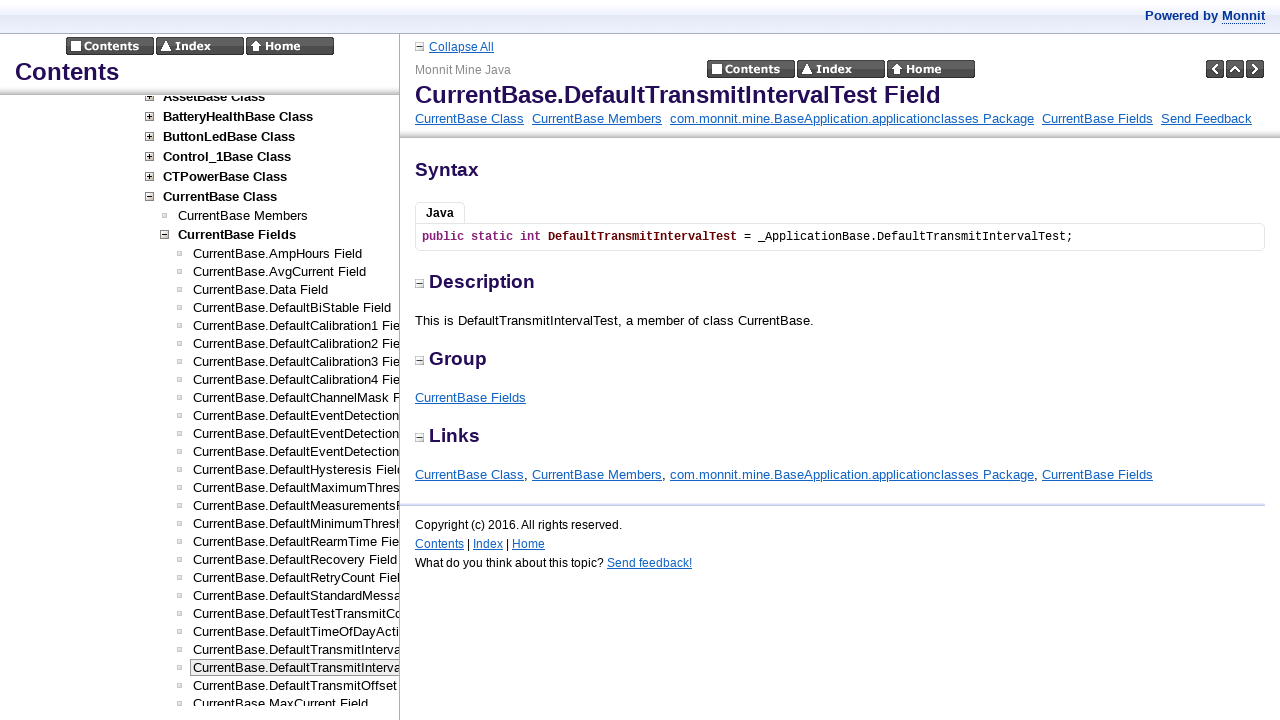

--- FILE ---
content_type: text/html
request_url: https://mine.imonnit.com/Java/v1.3.2.0/APIDocumentation/com_monnit_mine_BaseApplication_applicationclasses_CurrentBase_DefaultTransmitIntervalTest.html
body_size: 2278
content:
<?xml version="1.0" encoding="utf-8"?>
<!DOCTYPE html PUBLIC "-//W3C//DTD XHTML 1.0 Frameset//EN" "http://www.w3.org/TR/xhtml1/DTD/xhtml1-frameset.dtd">
<html xmlns="http://www.w3.org/1999/xhtml">
<head>
<title>CurrentBase.DefaultTransmitIntervalTest Field</title>
    <meta http-equiv="Content-Type" content="text/html; charset=utf-8" />
    <meta name="generator" content="Doc-O-Matic" />
    <meta http-equiv="Content-Style-Type" content="text/css" />
    <link rel="STYLESHEET" href="default.css" type="text/css" />

<script type="text/javascript" src="scripts.js"></script>
</head>
<body class="Element700" onload="onBodyLoadEx(&#39;frames.html&#39;, &#39;topic&#39;, &#39;com_monnit_mine_BaseApplication_applicationclasses_CurrentBase_DefaultTransmitIntervalTest.html&#39;);" onmousedown="onBodyMouseDown();">

<!-- Begin Popups -->

<!-- End Popups -->

<!-- Begin Page Header -->
<div class="Element710" id="areafixed">
<div class="Element731">
<div class="Element730">
<a onclick="ToggleAllElements(&#39;4465736372697074696F6E,47726F7570,4C696E6B73&#39;, &#39;linkToggleAllElements&#39;, &#39;imgToggleAllElements&#39;, &#39;Collapse All&#39;, &#39;Expand All&#39;);"><img src="btn_collapse_2.gif" border="0" alt="" title="" id="imgToggleAllElements" /></a><a id="linkToggleAllElements" onclick="ToggleAllElements(&#39;4465736372697074696F6E,47726F7570,4C696E6B73&#39;, &#39;linkToggleAllElements&#39;, &#39;imgToggleAllElements&#39;, &#39;Collapse All&#39;, &#39;Expand All&#39;);">Collapse All</a></div>
</div>
<div class="Element92">
<table width="100%" cellspacing="0" cellpadding="0">
<tr><td width="33%">
<div class="Element1">
Monnit Mine Java</div>
</td><td width="34%">
<div class="Element2">
<a href="contents.html" target="tocidx"><img src="btn_globals_contents_black.gif" border="0" alt="Contents" title="Contents" onmouseover="switchImage(this, &#39;btn_globals_contents_black_hover.gif&#39;);" onmouseout="switchImage(this, &#39;btn_globals_contents_black.gif&#39;);" /></a><a href="idx.html" target="tocidx"><img src="btn_globals_index_black.gif" border="0" alt="Index" title="Index" onmouseover="switchImage(this, &#39;btn_globals_index_black_hover.gif&#39;);" onmouseout="switchImage(this, &#39;btn_globals_index_black.gif&#39;);" /></a><a href="index.html" target="topic"><img src="btn_globals_home_black.gif" border="0" alt="Home" title="Home" onmouseover="switchImage(this, &#39;btn_globals_home_black_hover.gif&#39;);" onmouseout="switchImage(this, &#39;btn_globals_home_black.gif&#39;);" /></a></div>
</td><td width="33%">
<div class="Element90">
<a href="com_monnit_mine_BaseApplication_applicationclasses_CurrentBase_DefaultTransmitIntervalLink.html" target="topic"><img src="btn_prev_black.gif" border="0" alt="Previous" title="Previous" onmouseover="switchImage(this, &#39;btn_prev_black_hover.gif&#39;);" onmouseout="switchImage(this, &#39;btn_prev_black.gif&#39;);" /></a><a href="!!MEMBERTYPE_Fields_com_monnit_mine_BaseApplication_applicationclasses_CurrentBase.html" target="topic"><img src="btn_up_black.gif" border="0" alt="Up" title="Up" onmouseover="switchImage(this, &#39;btn_up_black_hover.gif&#39;);" onmouseout="switchImage(this, &#39;btn_up_black.gif&#39;);" /></a><a href="com_monnit_mine_BaseApplication_applicationclasses_CurrentBase_DefaultTransmitOffset.html" target="topic"><img src="btn_next_black.gif" border="0" alt="Next" title="Next" onmouseover="switchImage(this, &#39;btn_next_black_hover.gif&#39;);" onmouseout="switchImage(this, &#39;btn_next_black.gif&#39;);" /></a></div>
</td></tr></table><div class="Element5">
CurrentBase.DefaultTransmitIntervalTest Field</div>
<div class="Element7">
<a href="com_monnit_mine_BaseApplication_applicationclasses_CurrentBase.html" target="topic">CurrentBase Class</a>&#160; <a href="!!MEMBEROVERVIEW_com_monnit_mine_BaseApplication_applicationclasses_CurrentBase.html" target="topic">CurrentBase Members</a>&#160; <a href="com_monnit_mine_BaseApplication_applicationclasses.html" target="topic">com.monnit.mine.BaseApplication.applicationclasses Package</a>&#160; <a href="!!MEMBERTYPE_Fields_com_monnit_mine_BaseApplication_applicationclasses_CurrentBase.html" target="topic">CurrentBase Fields</a>&#160; <a href="#" onclick="sendFeedback(&#39;&#39;, &#39;Documentation Feedback&#39;, &#39;Project: Monnit Mine Java%0ATopic ID: com.monnit.mine.BaseApplication.applicationclasses.CurrentBase.DefaultTransmitIntervalTest%0ATitle: CurrentBase.DefaultTransmitIntervalTest Field&#39;);">Send Feedback</a></div>
</div>
</div>

<!-- End Page Header -->

<!-- Begin Client Area -->
<div class="Element720" id="areascroll">
<div class="Element721">

<!-- Begin Page Content -->
<div class="Element58">
<div class="Element99">
Syntax</div>
<div class="Element910" style="border-top: 1px solid transparent;"><div class="Element917">Java</div></div><a name="4A617661"></a><div class="Element721" id="div53796E746178_0" style="display:block;clear:both;">
<div class="Element101"><div class="Element100"><strong><span style="color: #871F78;">public</span></strong> <strong><span style="color: #871F78;">static</span></strong> <strong><span style="color: #871F78;">int</span></strong> <strong><span style="color: #660000;">DefaultTransmitIntervalTest</span></strong> = _ApplicationBase.DefaultTransmitIntervalTest;</div></div>
</div>
<a name="4465736372697074696F6E"></a><div class="Element14">
<a onclick="toggleVisibilityStored(&#39;4465736372697074696F6E&#39;);" class="a_Element14"><img src="btn_collapse_2.gif" border="0" alt="" title="" id="img4465736372697074696F6E" />Description</a></div>
<div id="div4465736372697074696F6E">
<div class="Element11">
<div class="Element10">
<p class="Element10">
This is DefaultTransmitIntervalTest, a member of class CurrentBase.</p></div>
</div>
</div>
<a name="47726F7570"></a><div class="Element14">
<a onclick="toggleVisibilityStored(&#39;47726F7570&#39;);" class="a_Element14"><img src="btn_collapse_2.gif" border="0" alt="" title="" id="img47726F7570" />Group</a></div>
<div id="div47726F7570">
<div class="Element11">
<div class="Element10">
<p class="Element10">
<a href="!!MEMBERTYPE_Fields_com_monnit_mine_BaseApplication_applicationclasses_CurrentBase.html" target="topic">CurrentBase Fields</a></p></div>
</div>
</div>
<a name="4C696E6B73"></a><div class="Element14">
<a onclick="toggleVisibilityStored(&#39;4C696E6B73&#39;);" class="a_Element14"><img src="btn_collapse_2.gif" border="0" alt="" title="" id="img4C696E6B73" />Links</a></div>
<div id="div4C696E6B73">
<div class="Element11">
<div class="Element10">
<a href="com_monnit_mine_BaseApplication_applicationclasses_CurrentBase.html" target="topic">CurrentBase Class</a>, <a href="!!MEMBEROVERVIEW_com_monnit_mine_BaseApplication_applicationclasses_CurrentBase.html" target="topic">CurrentBase Members</a>, <a href="com_monnit_mine_BaseApplication_applicationclasses.html" target="topic">com.monnit.mine.BaseApplication.applicationclasses Package</a>, <a href="!!MEMBERTYPE_Fields_com_monnit_mine_BaseApplication_applicationclasses_CurrentBase.html" target="topic">CurrentBase Fields</a></div>
</div>
</div>
</div>
<!-- End Page Content -->

<!-- Begin Page Footer -->
<div class="Element93">
<table width="100%" cellspacing="0" cellpadding="0">
<tr><td width="100%">
<div class="Element3">
Copyright (c) 2016. All rights reserved.</div>
</td></tr><tr><td width="100%">
<div class="Element4">
<a href="contents.html" target="tocidx">Contents</a> | <a href="idx.html" target="tocidx">Index</a> | <a href="index.html" target="topic">Home</a></div>
</td></tr><tr><td width="100%">
<div class="Element97">
What do you think about this topic? <a href="#" onclick="sendFeedback(&#39;&#39;, &#39;Documentation Feedback&#39;, &#39;Project: Monnit Mine Java%0ATopic ID: com.monnit.mine.BaseApplication.applicationclasses.CurrentBase.DefaultTransmitIntervalTest%0ATitle: CurrentBase.DefaultTransmitIntervalTest Field&#39;);">Send feedback!</a></div>
</td></tr></table></div>

<!-- End Page Footer -->
</div>
</div>

<!-- End Client Area -->
</body></html>